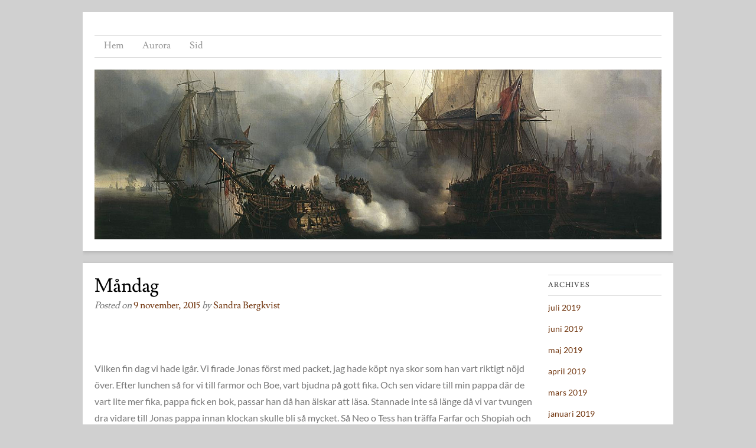

--- FILE ---
content_type: text/html; charset=UTF-8
request_url: https://mammalivet.se/2015/11/mandag-18/
body_size: 10762
content:
<!doctype html>
<html lang="sv-SE"
 xmlns:og="http://opengraphprotocol.org/schema/"
 xmlns:fb="http://www.facebook.com/2008/fbml">
<head>
	<meta charset="UTF-8">
	<meta name="viewport" content="width=device-width, initial-scale=1">
	<link rel="profile" href="https://gmpg.org/xfn/11">

	<title>Måndag</title>
<meta name='robots' content='max-image-preview:large' />
<link rel="alternate" type="application/rss+xml" title=" &raquo; Webbflöde" href="https://mammalivet.se/feed/" />
<link rel="alternate" type="application/rss+xml" title=" &raquo; Kommentarsflöde" href="https://mammalivet.se/comments/feed/" />
<link rel="alternate" type="application/rss+xml" title=" &raquo; Kommentarsflöde för Måndag" href="https://mammalivet.se/2015/11/mandag-18/feed/" />
<link rel="alternate" title="oEmbed (JSON)" type="application/json+oembed" href="https://mammalivet.se/wp-json/oembed/1.0/embed?url=https%3A%2F%2Fmammalivet.se%2F2015%2F11%2Fmandag-18%2F" />
<link rel="alternate" title="oEmbed (XML)" type="text/xml+oembed" href="https://mammalivet.se/wp-json/oembed/1.0/embed?url=https%3A%2F%2Fmammalivet.se%2F2015%2F11%2Fmandag-18%2F&#038;format=xml" />
<style id='wp-img-auto-sizes-contain-inline-css' type='text/css'>
img:is([sizes=auto i],[sizes^="auto," i]){contain-intrinsic-size:3000px 1500px}
/*# sourceURL=wp-img-auto-sizes-contain-inline-css */
</style>
<style id='wp-emoji-styles-inline-css' type='text/css'>

	img.wp-smiley, img.emoji {
		display: inline !important;
		border: none !important;
		box-shadow: none !important;
		height: 1em !important;
		width: 1em !important;
		margin: 0 0.07em !important;
		vertical-align: -0.1em !important;
		background: none !important;
		padding: 0 !important;
	}
/*# sourceURL=wp-emoji-styles-inline-css */
</style>
<style id='wp-block-library-inline-css' type='text/css'>
:root{--wp-block-synced-color:#7a00df;--wp-block-synced-color--rgb:122,0,223;--wp-bound-block-color:var(--wp-block-synced-color);--wp-editor-canvas-background:#ddd;--wp-admin-theme-color:#007cba;--wp-admin-theme-color--rgb:0,124,186;--wp-admin-theme-color-darker-10:#006ba1;--wp-admin-theme-color-darker-10--rgb:0,107,160.5;--wp-admin-theme-color-darker-20:#005a87;--wp-admin-theme-color-darker-20--rgb:0,90,135;--wp-admin-border-width-focus:2px}@media (min-resolution:192dpi){:root{--wp-admin-border-width-focus:1.5px}}.wp-element-button{cursor:pointer}:root .has-very-light-gray-background-color{background-color:#eee}:root .has-very-dark-gray-background-color{background-color:#313131}:root .has-very-light-gray-color{color:#eee}:root .has-very-dark-gray-color{color:#313131}:root .has-vivid-green-cyan-to-vivid-cyan-blue-gradient-background{background:linear-gradient(135deg,#00d084,#0693e3)}:root .has-purple-crush-gradient-background{background:linear-gradient(135deg,#34e2e4,#4721fb 50%,#ab1dfe)}:root .has-hazy-dawn-gradient-background{background:linear-gradient(135deg,#faaca8,#dad0ec)}:root .has-subdued-olive-gradient-background{background:linear-gradient(135deg,#fafae1,#67a671)}:root .has-atomic-cream-gradient-background{background:linear-gradient(135deg,#fdd79a,#004a59)}:root .has-nightshade-gradient-background{background:linear-gradient(135deg,#330968,#31cdcf)}:root .has-midnight-gradient-background{background:linear-gradient(135deg,#020381,#2874fc)}:root{--wp--preset--font-size--normal:16px;--wp--preset--font-size--huge:42px}.has-regular-font-size{font-size:1em}.has-larger-font-size{font-size:2.625em}.has-normal-font-size{font-size:var(--wp--preset--font-size--normal)}.has-huge-font-size{font-size:var(--wp--preset--font-size--huge)}.has-text-align-center{text-align:center}.has-text-align-left{text-align:left}.has-text-align-right{text-align:right}.has-fit-text{white-space:nowrap!important}#end-resizable-editor-section{display:none}.aligncenter{clear:both}.items-justified-left{justify-content:flex-start}.items-justified-center{justify-content:center}.items-justified-right{justify-content:flex-end}.items-justified-space-between{justify-content:space-between}.screen-reader-text{border:0;clip-path:inset(50%);height:1px;margin:-1px;overflow:hidden;padding:0;position:absolute;width:1px;word-wrap:normal!important}.screen-reader-text:focus{background-color:#ddd;clip-path:none;color:#444;display:block;font-size:1em;height:auto;left:5px;line-height:normal;padding:15px 23px 14px;text-decoration:none;top:5px;width:auto;z-index:100000}html :where(.has-border-color){border-style:solid}html :where([style*=border-top-color]){border-top-style:solid}html :where([style*=border-right-color]){border-right-style:solid}html :where([style*=border-bottom-color]){border-bottom-style:solid}html :where([style*=border-left-color]){border-left-style:solid}html :where([style*=border-width]){border-style:solid}html :where([style*=border-top-width]){border-top-style:solid}html :where([style*=border-right-width]){border-right-style:solid}html :where([style*=border-bottom-width]){border-bottom-style:solid}html :where([style*=border-left-width]){border-left-style:solid}html :where(img[class*=wp-image-]){height:auto;max-width:100%}:where(figure){margin:0 0 1em}html :where(.is-position-sticky){--wp-admin--admin-bar--position-offset:var(--wp-admin--admin-bar--height,0px)}@media screen and (max-width:600px){html :where(.is-position-sticky){--wp-admin--admin-bar--position-offset:0px}}

/*# sourceURL=wp-block-library-inline-css */
</style><style id='global-styles-inline-css' type='text/css'>
:root{--wp--preset--aspect-ratio--square: 1;--wp--preset--aspect-ratio--4-3: 4/3;--wp--preset--aspect-ratio--3-4: 3/4;--wp--preset--aspect-ratio--3-2: 3/2;--wp--preset--aspect-ratio--2-3: 2/3;--wp--preset--aspect-ratio--16-9: 16/9;--wp--preset--aspect-ratio--9-16: 9/16;--wp--preset--color--black: #000000;--wp--preset--color--cyan-bluish-gray: #abb8c3;--wp--preset--color--white: #ffffff;--wp--preset--color--pale-pink: #f78da7;--wp--preset--color--vivid-red: #cf2e2e;--wp--preset--color--luminous-vivid-orange: #ff6900;--wp--preset--color--luminous-vivid-amber: #fcb900;--wp--preset--color--light-green-cyan: #7bdcb5;--wp--preset--color--vivid-green-cyan: #00d084;--wp--preset--color--pale-cyan-blue: #8ed1fc;--wp--preset--color--vivid-cyan-blue: #0693e3;--wp--preset--color--vivid-purple: #9b51e0;--wp--preset--gradient--vivid-cyan-blue-to-vivid-purple: linear-gradient(135deg,rgb(6,147,227) 0%,rgb(155,81,224) 100%);--wp--preset--gradient--light-green-cyan-to-vivid-green-cyan: linear-gradient(135deg,rgb(122,220,180) 0%,rgb(0,208,130) 100%);--wp--preset--gradient--luminous-vivid-amber-to-luminous-vivid-orange: linear-gradient(135deg,rgb(252,185,0) 0%,rgb(255,105,0) 100%);--wp--preset--gradient--luminous-vivid-orange-to-vivid-red: linear-gradient(135deg,rgb(255,105,0) 0%,rgb(207,46,46) 100%);--wp--preset--gradient--very-light-gray-to-cyan-bluish-gray: linear-gradient(135deg,rgb(238,238,238) 0%,rgb(169,184,195) 100%);--wp--preset--gradient--cool-to-warm-spectrum: linear-gradient(135deg,rgb(74,234,220) 0%,rgb(151,120,209) 20%,rgb(207,42,186) 40%,rgb(238,44,130) 60%,rgb(251,105,98) 80%,rgb(254,248,76) 100%);--wp--preset--gradient--blush-light-purple: linear-gradient(135deg,rgb(255,206,236) 0%,rgb(152,150,240) 100%);--wp--preset--gradient--blush-bordeaux: linear-gradient(135deg,rgb(254,205,165) 0%,rgb(254,45,45) 50%,rgb(107,0,62) 100%);--wp--preset--gradient--luminous-dusk: linear-gradient(135deg,rgb(255,203,112) 0%,rgb(199,81,192) 50%,rgb(65,88,208) 100%);--wp--preset--gradient--pale-ocean: linear-gradient(135deg,rgb(255,245,203) 0%,rgb(182,227,212) 50%,rgb(51,167,181) 100%);--wp--preset--gradient--electric-grass: linear-gradient(135deg,rgb(202,248,128) 0%,rgb(113,206,126) 100%);--wp--preset--gradient--midnight: linear-gradient(135deg,rgb(2,3,129) 0%,rgb(40,116,252) 100%);--wp--preset--font-size--small: 13px;--wp--preset--font-size--medium: 20px;--wp--preset--font-size--large: 36px;--wp--preset--font-size--x-large: 42px;--wp--preset--spacing--20: 0.44rem;--wp--preset--spacing--30: 0.67rem;--wp--preset--spacing--40: 1rem;--wp--preset--spacing--50: 1.5rem;--wp--preset--spacing--60: 2.25rem;--wp--preset--spacing--70: 3.38rem;--wp--preset--spacing--80: 5.06rem;--wp--preset--shadow--natural: 6px 6px 9px rgba(0, 0, 0, 0.2);--wp--preset--shadow--deep: 12px 12px 50px rgba(0, 0, 0, 0.4);--wp--preset--shadow--sharp: 6px 6px 0px rgba(0, 0, 0, 0.2);--wp--preset--shadow--outlined: 6px 6px 0px -3px rgb(255, 255, 255), 6px 6px rgb(0, 0, 0);--wp--preset--shadow--crisp: 6px 6px 0px rgb(0, 0, 0);}:where(.is-layout-flex){gap: 0.5em;}:where(.is-layout-grid){gap: 0.5em;}body .is-layout-flex{display: flex;}.is-layout-flex{flex-wrap: wrap;align-items: center;}.is-layout-flex > :is(*, div){margin: 0;}body .is-layout-grid{display: grid;}.is-layout-grid > :is(*, div){margin: 0;}:where(.wp-block-columns.is-layout-flex){gap: 2em;}:where(.wp-block-columns.is-layout-grid){gap: 2em;}:where(.wp-block-post-template.is-layout-flex){gap: 1.25em;}:where(.wp-block-post-template.is-layout-grid){gap: 1.25em;}.has-black-color{color: var(--wp--preset--color--black) !important;}.has-cyan-bluish-gray-color{color: var(--wp--preset--color--cyan-bluish-gray) !important;}.has-white-color{color: var(--wp--preset--color--white) !important;}.has-pale-pink-color{color: var(--wp--preset--color--pale-pink) !important;}.has-vivid-red-color{color: var(--wp--preset--color--vivid-red) !important;}.has-luminous-vivid-orange-color{color: var(--wp--preset--color--luminous-vivid-orange) !important;}.has-luminous-vivid-amber-color{color: var(--wp--preset--color--luminous-vivid-amber) !important;}.has-light-green-cyan-color{color: var(--wp--preset--color--light-green-cyan) !important;}.has-vivid-green-cyan-color{color: var(--wp--preset--color--vivid-green-cyan) !important;}.has-pale-cyan-blue-color{color: var(--wp--preset--color--pale-cyan-blue) !important;}.has-vivid-cyan-blue-color{color: var(--wp--preset--color--vivid-cyan-blue) !important;}.has-vivid-purple-color{color: var(--wp--preset--color--vivid-purple) !important;}.has-black-background-color{background-color: var(--wp--preset--color--black) !important;}.has-cyan-bluish-gray-background-color{background-color: var(--wp--preset--color--cyan-bluish-gray) !important;}.has-white-background-color{background-color: var(--wp--preset--color--white) !important;}.has-pale-pink-background-color{background-color: var(--wp--preset--color--pale-pink) !important;}.has-vivid-red-background-color{background-color: var(--wp--preset--color--vivid-red) !important;}.has-luminous-vivid-orange-background-color{background-color: var(--wp--preset--color--luminous-vivid-orange) !important;}.has-luminous-vivid-amber-background-color{background-color: var(--wp--preset--color--luminous-vivid-amber) !important;}.has-light-green-cyan-background-color{background-color: var(--wp--preset--color--light-green-cyan) !important;}.has-vivid-green-cyan-background-color{background-color: var(--wp--preset--color--vivid-green-cyan) !important;}.has-pale-cyan-blue-background-color{background-color: var(--wp--preset--color--pale-cyan-blue) !important;}.has-vivid-cyan-blue-background-color{background-color: var(--wp--preset--color--vivid-cyan-blue) !important;}.has-vivid-purple-background-color{background-color: var(--wp--preset--color--vivid-purple) !important;}.has-black-border-color{border-color: var(--wp--preset--color--black) !important;}.has-cyan-bluish-gray-border-color{border-color: var(--wp--preset--color--cyan-bluish-gray) !important;}.has-white-border-color{border-color: var(--wp--preset--color--white) !important;}.has-pale-pink-border-color{border-color: var(--wp--preset--color--pale-pink) !important;}.has-vivid-red-border-color{border-color: var(--wp--preset--color--vivid-red) !important;}.has-luminous-vivid-orange-border-color{border-color: var(--wp--preset--color--luminous-vivid-orange) !important;}.has-luminous-vivid-amber-border-color{border-color: var(--wp--preset--color--luminous-vivid-amber) !important;}.has-light-green-cyan-border-color{border-color: var(--wp--preset--color--light-green-cyan) !important;}.has-vivid-green-cyan-border-color{border-color: var(--wp--preset--color--vivid-green-cyan) !important;}.has-pale-cyan-blue-border-color{border-color: var(--wp--preset--color--pale-cyan-blue) !important;}.has-vivid-cyan-blue-border-color{border-color: var(--wp--preset--color--vivid-cyan-blue) !important;}.has-vivid-purple-border-color{border-color: var(--wp--preset--color--vivid-purple) !important;}.has-vivid-cyan-blue-to-vivid-purple-gradient-background{background: var(--wp--preset--gradient--vivid-cyan-blue-to-vivid-purple) !important;}.has-light-green-cyan-to-vivid-green-cyan-gradient-background{background: var(--wp--preset--gradient--light-green-cyan-to-vivid-green-cyan) !important;}.has-luminous-vivid-amber-to-luminous-vivid-orange-gradient-background{background: var(--wp--preset--gradient--luminous-vivid-amber-to-luminous-vivid-orange) !important;}.has-luminous-vivid-orange-to-vivid-red-gradient-background{background: var(--wp--preset--gradient--luminous-vivid-orange-to-vivid-red) !important;}.has-very-light-gray-to-cyan-bluish-gray-gradient-background{background: var(--wp--preset--gradient--very-light-gray-to-cyan-bluish-gray) !important;}.has-cool-to-warm-spectrum-gradient-background{background: var(--wp--preset--gradient--cool-to-warm-spectrum) !important;}.has-blush-light-purple-gradient-background{background: var(--wp--preset--gradient--blush-light-purple) !important;}.has-blush-bordeaux-gradient-background{background: var(--wp--preset--gradient--blush-bordeaux) !important;}.has-luminous-dusk-gradient-background{background: var(--wp--preset--gradient--luminous-dusk) !important;}.has-pale-ocean-gradient-background{background: var(--wp--preset--gradient--pale-ocean) !important;}.has-electric-grass-gradient-background{background: var(--wp--preset--gradient--electric-grass) !important;}.has-midnight-gradient-background{background: var(--wp--preset--gradient--midnight) !important;}.has-small-font-size{font-size: var(--wp--preset--font-size--small) !important;}.has-medium-font-size{font-size: var(--wp--preset--font-size--medium) !important;}.has-large-font-size{font-size: var(--wp--preset--font-size--large) !important;}.has-x-large-font-size{font-size: var(--wp--preset--font-size--x-large) !important;}
/*# sourceURL=global-styles-inline-css */
</style>

<style id='classic-theme-styles-inline-css' type='text/css'>
/*! This file is auto-generated */
.wp-block-button__link{color:#fff;background-color:#32373c;border-radius:9999px;box-shadow:none;text-decoration:none;padding:calc(.667em + 2px) calc(1.333em + 2px);font-size:1.125em}.wp-block-file__button{background:#32373c;color:#fff;text-decoration:none}
/*# sourceURL=/wp-includes/css/classic-themes.min.css */
</style>
<link rel='stylesheet' id='font-awesome-css' href='https://mammalivet.se/wp-content/plugins/salient-core/css/font-awesome.min.css?ver=1.8.2' type='text/css' media='all' />
<link rel='stylesheet' id='salient-wpbakery-addons-css' href='https://mammalivet.se/wp-content/plugins/salient-core/css/salient-wpbakery-addons-basic.css?ver=1.8.2' type='text/css' media='all' />
<link rel='stylesheet' id='nectar-slider-fonts-css' href='https://mammalivet.se/wp-content/plugins/salient-nectar-slider/css/nectar-slider-fonts.css?ver=1.7' type='text/css' media='all' />
<link rel='stylesheet' id='nectar-portfolio-grid-css' href='https://mammalivet.se/wp-content/plugins/salient-portfolio/css/portfolio-grid.css?ver=1.7' type='text/css' media='all' />
<link rel='stylesheet' id='salient-social-css' href='https://mammalivet.se/wp-content/plugins/salient-social/css/style.css?ver=1.2' type='text/css' media='all' />
<style id='salient-social-inline-css' type='text/css'>

  .sharing-default-minimal .nectar-love.loved,
  body .nectar-social[data-color-override="override"].fixed > a:before, 
  body .nectar-social[data-color-override="override"].fixed .nectar-social-inner a,
  .sharing-default-minimal .nectar-social[data-color-override="override"] .nectar-social-inner a:hover {
    background-color: #000000;
  }
  .nectar-social.hover .nectar-love.loved,
  .nectar-social.hover > .nectar-love-button a:hover,
  .nectar-social[data-color-override="override"].hover > div a:hover,
  #single-below-header .nectar-social[data-color-override="override"].hover > div a:hover,
  .nectar-social[data-color-override="override"].hover .share-btn:hover,
  .sharing-default-minimal .nectar-social[data-color-override="override"] .nectar-social-inner a {
    border-color: #000000;
  }
  #single-below-header .nectar-social.hover .nectar-love.loved i,
  #single-below-header .nectar-social.hover[data-color-override="override"] a:hover,
  #single-below-header .nectar-social.hover[data-color-override="override"] a:hover i,
  #single-below-header .nectar-social.hover .nectar-love-button a:hover i,
  .nectar-love:hover i,
  .hover .nectar-love:hover .total_loves,
  .nectar-love.loved i,
  .nectar-social.hover .nectar-love.loved .total_loves,
  .nectar-social.hover .share-btn:hover, 
  .nectar-social[data-color-override="override"].hover .nectar-social-inner a:hover,
  .nectar-social[data-color-override="override"].hover > div:hover span,
  .sharing-default-minimal .nectar-social[data-color-override="override"] .nectar-social-inner a:not(:hover) i,
  .sharing-default-minimal .nectar-social[data-color-override="override"] .nectar-social-inner a:not(:hover) {
    color: #000000;
  }
/*# sourceURL=salient-social-inline-css */
</style>
<link rel='stylesheet' id='salient-social-icons-css' href='https://mammalivet.se/wp-content/plugins/salient-social/css/icons.css?ver=1.2' type='text/css' media='all' />
<link rel='stylesheet' id='salient-widgets-css' href='https://mammalivet.se/wp-content/plugins/salient-widgets/css/widget-nectar-posts.css?ver=1.2' type='text/css' media='all' />
<link rel='stylesheet' id='style-css' href='https://mammalivet.se/wp-content/themes/skirmish/style.css?ver=6.9' type='text/css' media='all' />
<link rel='stylesheet' id='google-fonts-css' href='https://mammalivet.se/wp-content/themes/skirmish/assets/fonts/google/stylesheet.css' type='text/css' media='all' />
<link rel='stylesheet' id='salient-wp-menu-dynamic-css' href='https://mammalivet.se/wp-content/uploads/salient/menu-dynamic.css?ver=83500' type='text/css' media='all' />
<link rel='stylesheet' id='like-dislike-css' href='https://mammalivet.se/wp-content/plugins/like-dislike-counter-for-posts-pages-and-comments/css/ldc-lite.css?ver=1.0.0' type='text/css' media='all' />
<script type="text/javascript" src="https://mammalivet.se/wp-includes/js/jquery/jquery.min.js?ver=3.7.1" id="jquery-core-js"></script>
<script type="text/javascript" src="https://mammalivet.se/wp-includes/js/jquery/jquery-migrate.min.js?ver=3.4.1" id="jquery-migrate-js"></script>
<script type="text/javascript" src="https://mammalivet.se/wp-content/plugins/salient-core/js/third-party/jquery.easing.js?ver=1.8.2" id="jquery-easing-js"></script>
<script type="text/javascript" src="https://mammalivet.se/wp-content/plugins/salient-core/js/third-party/imagesLoaded.min.js?ver=1.8.2" id="imagesLoaded-js"></script>
<script type="text/javascript" src="https://mammalivet.se/wp-content/plugins/salient-core/js/init.js?ver=1.8.2" id="salient-wpbakery-addons-js"></script>
<link rel="https://api.w.org/" href="https://mammalivet.se/wp-json/" /><link rel="alternate" title="JSON" type="application/json" href="https://mammalivet.se/wp-json/wp/v2/posts/7506" /><link rel="EditURI" type="application/rsd+xml" title="RSD" href="https://mammalivet.se/xmlrpc.php?rsd" />
<meta name="generator" content="WordPress 6.9" />
<link rel="canonical" href="https://mammalivet.se/2015/11/mandag-18/" />
<link rel='shortlink' href='https://mammalivet.se/?p=7506' />
<meta property="og:site_name" content="" />
<meta property="og:title" content="Måndag" />
<meta property="og:url" content="https://mammalivet.se/2015/11/mandag-18/" />
<meta property="og:description" content="Vilken fin dag vi hade igår. Vi firade Jonas först med packet, jag hade köpt nya skor som han vart riktigt nöjd över. Efter lunchen så for vi till farmor och Boe, vart bjudna på gott fika. Och sen vidare till min pappa där de vart lite mer fika, pappa fick en bok, passar han [&amp;hellip;]" />
<meta property="og:type" content="article" />
<meta name="generator" content="Powered by WPBakery Page Builder - drag and drop page builder for WordPress."/>
<style type="text/css" id="custom-background-css">
body.custom-background { background-color: #d0d0d0; background-image: url("https://sandra.b99.org/wp-content/themes/skirmish/img/pattern.jpg"); background-position: left top; background-size: auto; background-repeat: repeat; background-attachment: fixed; }
</style>
	
<!-- Jetpack Open Graph Tags -->
<meta property="og:type" content="article" />
<meta property="og:title" content="Måndag" />
<meta property="og:url" content="https://mammalivet.se/2015/11/mandag-18/" />
<meta property="og:description" content="Vilken fin dag vi hade igår. Vi firade Jonas först med packet, jag hade köpt nya skor som han vart riktigt nöjd över. Efter lunchen så for vi till farmor och Boe, vart bjudna på gott fika. Och sen …" />
<meta property="article:published_time" content="2015-11-09T07:32:12+00:00" />
<meta property="article:modified_time" content="2015-11-09T07:32:12+00:00" />
<meta property="og:image" content="http://mammalivet.se/wp-content/uploads/2015/11/IMG_6885-300x225.jpg" />
<meta property="og:image:width" content="300" />
<meta property="og:image:height" content="225" />
<meta property="og:image:alt" content="IMG_6885" />
<meta property="og:locale" content="sv_SE" />
<meta name="twitter:text:title" content="Måndag" />
<meta name="twitter:image" content="http://mammalivet.se/wp-content/uploads/2015/11/IMG_6885-300x225.jpg?w=640" />
<meta name="twitter:image:alt" content="IMG_6885" />
<meta name="twitter:card" content="summary_large_image" />

<!-- End Jetpack Open Graph Tags -->
<noscript><style> .wpb_animate_when_almost_visible { opacity: 1; }</style></noscript></head>

<body class="wp-singular post-template-default single single-post postid-7506 single-format-standard custom-background wp-embed-responsive wp-theme-skirmish wpb-js-composer js-comp-ver-6.6.0 vc_responsive">
	
	<div id="page" class="hfeed site">
		<header id="masthead" role="banner">
			<div class="site-header">
				<div class="site-branding">
					<h1 class="site-title"><a href="https://mammalivet.se/" rel="home"></a></h1>

											<div class="header-spacer"></div>
									</div><!-- .site-branding -->

				<nav id="site-navigation" class="main-navigation site-navigation" role="navigation">
					<div class="nav-wrap">
						<button class="menu-toggle" aria-controls="primary-menu" aria-expanded="false">Menu</button>
						<div id="primary-menu" class="menu"><ul>
<li ><a href="https://mammalivet.se/">Hem</a></li><li class="page_item page-item-1694"><a href="https://mammalivet.se/aurora/">Aurora</a></li>
<li class="page_item page-item-1666"><a href="https://mammalivet.se/sid/">Sid</a></li>
</ul></div>
					</div><!-- .wrap -->
				</nav><!-- #site-navigation -->

									<div class="header-image">
						<img src="https://mammalivet.se/wp-content/themes/skirmish/assets/img/header.jpg" width="1000" height="300" alt="">
					</div><!-- .header-image -->
							</div><!-- .site-header -->
		</header><!-- #masthead .site-header -->

		<div id="main">
		<div id="primary" class="site-content">
			<div id="content" role="main">

			

				
<article id="post-7506" class="post-7506 post type-post status-publish format-standard hentry category-allmant category-linn category-linn-0-4-man">
	<header class="entry-header">
		<h1 class="entry-title">Måndag</h1>

		<div class="entry-meta">
			Posted on <a href="https://mammalivet.se/2015/11/mandag-18/" title="7:32 f m" rel="bookmark"><time class="entry-date" datetime="2015-11-09T07:32:12+00:00" pubdate>9 november, 2015</time></a><span class="byline"> by <span class="author vcard"><a class="url fn n" href="https://mammalivet.se/author/admin/" title="View all posts by Sandra Bergkvist" rel="author">Sandra Bergkvist</a></span></span>		</div><!-- .entry-meta -->
	</header><!-- .entry-header -->

	<div class="entry-content">
				
		
<!-- Facebook Like Button v1.9.6 BEGIN [http://blog.bottomlessinc.com] -->
<iframe src="https://www.facebook.com/plugins/like.php?href=https%3A%2F%2Fmammalivet.se%2F2015%2F11%2Fmandag-18%2F&amp;layout=standard&amp;show_faces=false&amp;width=450&amp;action=like&amp;colorscheme=light" scrolling="no" frameborder="0" allowTransparency="true" style="border:none; overflow:hidden; width:450px; height: 30px; align: left; margin: 2px 0px 2px 0px"></iframe>
<!-- Facebook Like Button END -->
<p>Vilken fin dag vi hade igår. Vi firade Jonas först med packet, jag hade köpt nya skor som han vart riktigt nöjd över. Efter lunchen så for vi till farmor och Boe, vart bjudna på gott fika. Och sen vidare till min pappa där de vart lite mer fika, pappa fick en bok, passar han då han älskar att läsa. Stannade inte så länge då vi var tvungen dra vidare till Jonas pappa innan klockan skulle bli så mycket. Så Neo o Tess han träffa Farfar och Shopiah och att Neo och Emma han leka med varann. Jag och Jonas avslutade kvällen med god mat och Solsidan och sen Bron.</p>
<p>Var ännu en hel natt sömn för mig. Fast hon var en liten nattsuddare, hon somnade inte förens efter tolv så fick väcka henne kvart i åtta så hon skulle hinna äta innan vi skulle fara till förskolan.</p>
<p>Så nu sitter jag i soffan och ser Nyhetsmorgon och Linn ligger bredvid i soffan och sover. Idag är en dag på hemma plan, gud så skönt inga ärenden som jag ska fixa. Så det blir att tvätta och renbädda sängen och sen mysa massor med min lilla tjej. Men först frukost. kaffe och mitt nya beroende Kanelknäcke.</p>
<p><a href="https://mammalivet.se/wp-content/uploads/2015/11/IMG_6885.jpg"><img fetchpriority="high" decoding="async" class="aligncenter size-medium wp-image-7507" src="https://mammalivet.se/wp-content/uploads/2015/11/IMG_6885-300x225.jpg" alt="IMG_6885" width="300" height="225" srcset="https://mammalivet.se/wp-content/uploads/2015/11/IMG_6885-300x225.jpg 300w, https://mammalivet.se/wp-content/uploads/2015/11/IMG_6885-1024x768.jpg 1024w" sizes="(max-width: 300px) 100vw, 300px" /></a></p>
<p>&nbsp;</p>
<div class="clearfix"><span class='ldc-ul_cont' onclick="alter_ul_post_values(this,'7506','like')" >Gilla<img decoding="async" src="https://mammalivet.se/wp-content/plugins/like-dislike-counter-for-posts-pages-and-comments/images/up.png" />(<span>1</span>)</span><span class='ldc-ul_cont' onclick="alter_ul_post_values(this,'7506','dislike')" >Ogilla<img decoding="async" src="https://mammalivet.se/wp-content/plugins/like-dislike-counter-for-posts-pages-and-comments/images/down.png" />(<span>0</span>)</span></div>
<!-- Facebook Like Button v1.9.6 BEGIN [http://blog.bottomlessinc.com] -->
<iframe src="https://www.facebook.com/plugins/like.php?href=https%3A%2F%2Fmammalivet.se%2F2015%2F11%2Fmandag-18%2F&amp;layout=standard&amp;show_faces=false&amp;width=450&amp;action=like&amp;colorscheme=light" scrolling="no" frameborder="0" allowTransparency="true" style="border:none; overflow:hidden; width:450px; height: 30px; align: left; margin: 2px 0px 2px 0px"></iframe>
<!-- Facebook Like Button END -->
<div class="sharing-default-minimal post-bottom"><div class="nectar-social default" data-position="" data-rm-love="0" data-color-override="override"><div class="nectar-social-inner"><a href="#" class="nectar-love" id="nectar-love-7506" title="Love this"> <i class="icon-salient-heart-2"></i><span class="love-text">Love</span><span class="total_loves"><span class="nectar-love-count">0</span></span></a><a class='facebook-share nectar-sharing' href='#' title='Share this'> <i class='fa fa-facebook'></i> <span class='social-text'>Share</span> </a><a class='twitter-share nectar-sharing' href='#' title='Tweet this'> <i class='fa fa-twitter'></i> <span class='social-text'>Tweet</span> </a><a class='linkedin-share nectar-sharing' href='#' title='Share this'> <i class='fa fa-linkedin'></i> <span class='social-text'>Share</span> </a><a class='pinterest-share nectar-sharing' href='#' title='Pin this'> <i class='fa fa-pinterest'></i> <span class='social-text'>Pin</span> </a></div></div></div>			</div><!-- .entry-content -->

	<footer class="entry-meta">
		<span class="cat-links">Posted in <a href="https://mammalivet.se/category/allmant/" rel="category tag">Allmänt</a>, <a href="https://mammalivet.se/category/linn/" rel="category tag">Linn</a>, <a href="https://mammalivet.se/category/linn-0-4-man/" rel="category tag">Linn 0-4 mån</a></span>	</footer><!-- .entry-meta -->
</article><!-- #post-7506 -->

				
	<nav class="navigation post-navigation" aria-label="Inlägg">
		<h2 class="screen-reader-text">Inläggsnavigering</h2>
		<div class="nav-links"><div class="nav-previous"><a href="https://mammalivet.se/2015/11/farsdag-2/" rel="prev">Farsdag</a></div><div class="nav-next"><a href="https://mammalivet.se/2015/11/inte-fatt-sa-mycket-gjort/" rel="next">inte fått så mycket gjort</a></div></div>
	</nav>
				
<div id="comments" class="comments-area">

		<div id="respond" class="comment-respond">
		<h3 id="reply-title" class="comment-reply-title">Lämna ett svar <small><a rel="nofollow" id="cancel-comment-reply-link" href="/2015/11/mandag-18/#respond" style="display:none;">Avbryt svar</a></small></h3><form action="https://mammalivet.se/wp-comments-post.php" method="post" id="commentform" class="comment-form"><p class="comment-notes"><span id="email-notes">Din e-postadress kommer inte publiceras.</span> <span class="required-field-message">Obligatoriska fält är märkta <span class="required">*</span></span></p><p class="comment-form-comment"><label for="comment">Kommentar <span class="required">*</span></label> <textarea id="comment" name="comment" cols="45" rows="8" maxlength="65525" required></textarea></p><p class="comment-form-author"><label for="author">Namn <span class="required">*</span></label> <input id="author" name="author" type="text" value="" size="30" maxlength="245" autocomplete="name" required /></p>
<p class="comment-form-email"><label for="email">E-postadress <span class="required">*</span></label> <input id="email" name="email" type="email" value="" size="30" maxlength="100" aria-describedby="email-notes" autocomplete="email" required /></p>
<p class="comment-form-url"><label for="url">Webbplats</label> <input id="url" name="url" type="url" value="" size="30" maxlength="200" autocomplete="url" /></p>
<p class="comment-form-cookies-consent"><input id="wp-comment-cookies-consent" name="wp-comment-cookies-consent" type="checkbox" value="yes" /> <label for="wp-comment-cookies-consent">Spara mitt namn, min e-postadress och webbplats i denna webbläsare till nästa gång jag skriver en kommentar.</label></p>
<p class="form-submit"><input name="submit" type="submit" id="submit" class="submit" value="Publicera kommentar" /> <input type='hidden' name='comment_post_ID' value='7506' id='comment_post_ID' />
<input type='hidden' name='comment_parent' id='comment_parent' value='0' />
</p><p style="display: none;"><input type="hidden" id="akismet_comment_nonce" name="akismet_comment_nonce" value="586fdabba9" /></p><p style="display: none !important;" class="akismet-fields-container" data-prefix="ak_"><label>&#916;<textarea name="ak_hp_textarea" cols="45" rows="8" maxlength="100"></textarea></label><input type="hidden" id="ak_js_1" name="ak_js" value="146"/><script>document.getElementById( "ak_js_1" ).setAttribute( "value", ( new Date() ).getTime() );</script></p></form>	</div><!-- #respond -->
	
</div><!-- #comments -->

			
			</div><!-- #content -->
		</div><!-- #primary .site-content -->


		<div id="secondary" class="widget-area" role="complementary">
						
			
				<aside id="archives" class="widget">
					<h1 class="widget-title">Archives</h1>
					<ul>
							<li><a href='https://mammalivet.se/2019/07/'>juli 2019</a></li>
	<li><a href='https://mammalivet.se/2019/06/'>juni 2019</a></li>
	<li><a href='https://mammalivet.se/2019/05/'>maj 2019</a></li>
	<li><a href='https://mammalivet.se/2019/04/'>april 2019</a></li>
	<li><a href='https://mammalivet.se/2019/03/'>mars 2019</a></li>
	<li><a href='https://mammalivet.se/2019/01/'>januari 2019</a></li>
	<li><a href='https://mammalivet.se/2018/12/'>december 2018</a></li>
	<li><a href='https://mammalivet.se/2018/10/'>oktober 2018</a></li>
	<li><a href='https://mammalivet.se/2018/08/'>augusti 2018</a></li>
	<li><a href='https://mammalivet.se/2018/07/'>juli 2018</a></li>
	<li><a href='https://mammalivet.se/2018/06/'>juni 2018</a></li>
	<li><a href='https://mammalivet.se/2018/05/'>maj 2018</a></li>
	<li><a href='https://mammalivet.se/2018/04/'>april 2018</a></li>
	<li><a href='https://mammalivet.se/2018/03/'>mars 2018</a></li>
	<li><a href='https://mammalivet.se/2018/01/'>januari 2018</a></li>
	<li><a href='https://mammalivet.se/2017/11/'>november 2017</a></li>
	<li><a href='https://mammalivet.se/2017/09/'>september 2017</a></li>
	<li><a href='https://mammalivet.se/2017/08/'>augusti 2017</a></li>
	<li><a href='https://mammalivet.se/2017/07/'>juli 2017</a></li>
	<li><a href='https://mammalivet.se/2017/06/'>juni 2017</a></li>
	<li><a href='https://mammalivet.se/2017/05/'>maj 2017</a></li>
	<li><a href='https://mammalivet.se/2017/04/'>april 2017</a></li>
	<li><a href='https://mammalivet.se/2017/02/'>februari 2017</a></li>
	<li><a href='https://mammalivet.se/2017/01/'>januari 2017</a></li>
	<li><a href='https://mammalivet.se/2016/12/'>december 2016</a></li>
	<li><a href='https://mammalivet.se/2016/11/'>november 2016</a></li>
	<li><a href='https://mammalivet.se/2016/10/'>oktober 2016</a></li>
	<li><a href='https://mammalivet.se/2016/09/'>september 2016</a></li>
	<li><a href='https://mammalivet.se/2016/08/'>augusti 2016</a></li>
	<li><a href='https://mammalivet.se/2016/07/'>juli 2016</a></li>
	<li><a href='https://mammalivet.se/2016/06/'>juni 2016</a></li>
	<li><a href='https://mammalivet.se/2016/05/'>maj 2016</a></li>
	<li><a href='https://mammalivet.se/2016/04/'>april 2016</a></li>
	<li><a href='https://mammalivet.se/2016/03/'>mars 2016</a></li>
	<li><a href='https://mammalivet.se/2016/02/'>februari 2016</a></li>
	<li><a href='https://mammalivet.se/2016/01/'>januari 2016</a></li>
	<li><a href='https://mammalivet.se/2015/12/'>december 2015</a></li>
	<li><a href='https://mammalivet.se/2015/11/'>november 2015</a></li>
	<li><a href='https://mammalivet.se/2015/10/'>oktober 2015</a></li>
	<li><a href='https://mammalivet.se/2015/09/'>september 2015</a></li>
	<li><a href='https://mammalivet.se/2015/08/'>augusti 2015</a></li>
	<li><a href='https://mammalivet.se/2015/07/'>juli 2015</a></li>
	<li><a href='https://mammalivet.se/2015/06/'>juni 2015</a></li>
	<li><a href='https://mammalivet.se/2015/05/'>maj 2015</a></li>
	<li><a href='https://mammalivet.se/2015/04/'>april 2015</a></li>
	<li><a href='https://mammalivet.se/2015/03/'>mars 2015</a></li>
	<li><a href='https://mammalivet.se/2015/02/'>februari 2015</a></li>
	<li><a href='https://mammalivet.se/2015/01/'>januari 2015</a></li>
	<li><a href='https://mammalivet.se/2014/12/'>december 2014</a></li>
	<li><a href='https://mammalivet.se/2014/11/'>november 2014</a></li>
	<li><a href='https://mammalivet.se/2014/10/'>oktober 2014</a></li>
	<li><a href='https://mammalivet.se/2014/09/'>september 2014</a></li>
	<li><a href='https://mammalivet.se/2014/08/'>augusti 2014</a></li>
	<li><a href='https://mammalivet.se/2014/07/'>juli 2014</a></li>
	<li><a href='https://mammalivet.se/2014/06/'>juni 2014</a></li>
	<li><a href='https://mammalivet.se/2014/05/'>maj 2014</a></li>
	<li><a href='https://mammalivet.se/2014/04/'>april 2014</a></li>
	<li><a href='https://mammalivet.se/2014/03/'>mars 2014</a></li>
	<li><a href='https://mammalivet.se/2014/02/'>februari 2014</a></li>
	<li><a href='https://mammalivet.se/2014/01/'>januari 2014</a></li>
	<li><a href='https://mammalivet.se/2013/12/'>december 2013</a></li>
	<li><a href='https://mammalivet.se/2013/11/'>november 2013</a></li>
	<li><a href='https://mammalivet.se/2013/10/'>oktober 2013</a></li>
	<li><a href='https://mammalivet.se/2013/09/'>september 2013</a></li>
	<li><a href='https://mammalivet.se/2013/08/'>augusti 2013</a></li>
	<li><a href='https://mammalivet.se/2013/07/'>juli 2013</a></li>
	<li><a href='https://mammalivet.se/2013/06/'>juni 2013</a></li>
	<li><a href='https://mammalivet.se/2013/05/'>maj 2013</a></li>
	<li><a href='https://mammalivet.se/2013/04/'>april 2013</a></li>
	<li><a href='https://mammalivet.se/2013/03/'>mars 2013</a></li>
	<li><a href='https://mammalivet.se/2013/02/'>februari 2013</a></li>
	<li><a href='https://mammalivet.se/2013/01/'>januari 2013</a></li>
	<li><a href='https://mammalivet.se/2012/12/'>december 2012</a></li>
	<li><a href='https://mammalivet.se/2012/11/'>november 2012</a></li>
	<li><a href='https://mammalivet.se/2012/10/'>oktober 2012</a></li>
	<li><a href='https://mammalivet.se/2012/09/'>september 2012</a></li>
	<li><a href='https://mammalivet.se/2012/08/'>augusti 2012</a></li>
	<li><a href='https://mammalivet.se/2012/07/'>juli 2012</a></li>
	<li><a href='https://mammalivet.se/2012/06/'>juni 2012</a></li>
	<li><a href='https://mammalivet.se/2012/05/'>maj 2012</a></li>
	<li><a href='https://mammalivet.se/2012/04/'>april 2012</a></li>
	<li><a href='https://mammalivet.se/2012/03/'>mars 2012</a></li>
	<li><a href='https://mammalivet.se/2012/02/'>februari 2012</a></li>
	<li><a href='https://mammalivet.se/2012/01/'>januari 2012</a></li>
	<li><a href='https://mammalivet.se/2011/12/'>december 2011</a></li>
	<li><a href='https://mammalivet.se/2011/11/'>november 2011</a></li>
	<li><a href='https://mammalivet.se/2011/10/'>oktober 2011</a></li>
	<li><a href='https://mammalivet.se/2011/09/'>september 2011</a></li>
	<li><a href='https://mammalivet.se/2011/08/'>augusti 2011</a></li>
	<li><a href='https://mammalivet.se/2011/07/'>juli 2011</a></li>
	<li><a href='https://mammalivet.se/2011/06/'>juni 2011</a></li>
	<li><a href='https://mammalivet.se/2011/05/'>maj 2011</a></li>
	<li><a href='https://mammalivet.se/2011/04/'>april 2011</a></li>
	<li><a href='https://mammalivet.se/2011/03/'>mars 2011</a></li>
	<li><a href='https://mammalivet.se/2011/02/'>februari 2011</a></li>
	<li><a href='https://mammalivet.se/2011/01/'>januari 2011</a></li>
	<li><a href='https://mammalivet.se/2010/12/'>december 2010</a></li>
	<li><a href='https://mammalivet.se/2010/10/'>oktober 2010</a></li>
	<li><a href='https://mammalivet.se/2010/09/'>september 2010</a></li>
	<li><a href='https://mammalivet.se/2010/08/'>augusti 2010</a></li>
	<li><a href='https://mammalivet.se/2010/07/'>juli 2010</a></li>
	<li><a href='https://mammalivet.se/2010/06/'>juni 2010</a></li>
					</ul>
				</aside>

				<aside id="meta" class="widget">
					<h1 class="widget-title">Meta</h1>
					<ul>
												<li><a href="https://mammalivet.se/wp-login.php">Logga in</a></li>
											</ul>
				</aside>

					</div><!-- #secondary .widget-area -->

	</div><!-- #main -->


	<footer id="colophon" class="site-footer" role="contentinfo">
		<div class="site-info">
							&copy; 2025 <a href="https://mammalivet.se/" title=""></a>

				<span class="sep">&middot;</span>

				Built with <a href="https://refueled.net">Skirmish</a>					</div><!-- .site-info -->
	</footer><!-- .site-footer .site-footer -->

</div><!-- #page .hfeed .site -->

<script type="speculationrules">
{"prefetch":[{"source":"document","where":{"and":[{"href_matches":"/*"},{"not":{"href_matches":["/wp-*.php","/wp-admin/*","/wp-content/uploads/*","/wp-content/*","/wp-content/plugins/*","/wp-content/themes/skirmish/*","/*\\?(.+)"]}},{"not":{"selector_matches":"a[rel~=\"nofollow\"]"}},{"not":{"selector_matches":".no-prefetch, .no-prefetch a"}}]},"eagerness":"conservative"}]}
</script>
    <script type="text/javascript">
	var isProcessing = false; 
    function alter_ul_post_values(obj,post_id,ul_type){
	
		if (isProcessing)    
		return;  
		isProcessing = true;   
		
		jQuery(obj).find("span").html("..");
    	jQuery.ajax({
   		type: "POST",
   		url: "https://mammalivet.se/wp-content/plugins/like-dislike-counter-for-posts-pages-and-comments/ajax_counter.php",
   		data: "post_id="+post_id+"&up_type="+ul_type,
   		success: function(msg){
     		jQuery(obj).find("span").html(msg);
			isProcessing = false; 
   			}
 		});
	}
	</script>
    <script type="text/javascript" src="https://mammalivet.se/wp-content/plugins/salient-core/js/third-party/touchswipe.min.js?ver=1.0" id="touchswipe-js"></script>
<script type="text/javascript" src="https://mammalivet.se/wp-content/plugins/salient-core/js/third-party/jquery.twentytwenty.js?ver=1.8.2" id="twentytwenty-js"></script>
<script type="text/javascript" src="https://mammalivet.se/wp-content/plugins/salient-core/js/nectar-testimonial-slider.js?ver=1.8.2" id="nectar-testimonial-sliders-js"></script>
<script type="text/javascript" id="salient-social-js-extra">
/* <![CDATA[ */
var nectarLove = {"ajaxurl":"https://mammalivet.se/wp-admin/admin-ajax.php","postID":"7506","rooturl":"https://mammalivet.se","loveNonce":"dcc23bc13a"};
//# sourceURL=salient-social-js-extra
/* ]]> */
</script>
<script type="text/javascript" src="https://mammalivet.se/wp-content/plugins/salient-social/js/salient-social.js?ver=1.2" id="salient-social-js"></script>
<script type="text/javascript" src="https://mammalivet.se/wp-content/themes/skirmish/assets/js/small-menu.js?ver=20120206" id="small-menu-js"></script>
<script type="text/javascript" src="https://mammalivet.se/wp-includes/js/comment-reply.min.js?ver=6.9" id="comment-reply-js" async="async" data-wp-strategy="async" fetchpriority="low"></script>
<script defer type="text/javascript" src="https://mammalivet.se/wp-content/plugins/akismet/_inc/akismet-frontend.js?ver=1765039737" id="akismet-frontend-js"></script>
<script id="wp-emoji-settings" type="application/json">
{"baseUrl":"https://s.w.org/images/core/emoji/17.0.2/72x72/","ext":".png","svgUrl":"https://s.w.org/images/core/emoji/17.0.2/svg/","svgExt":".svg","source":{"concatemoji":"https://mammalivet.se/wp-includes/js/wp-emoji-release.min.js?ver=6.9"}}
</script>
<script type="module">
/* <![CDATA[ */
/*! This file is auto-generated */
const a=JSON.parse(document.getElementById("wp-emoji-settings").textContent),o=(window._wpemojiSettings=a,"wpEmojiSettingsSupports"),s=["flag","emoji"];function i(e){try{var t={supportTests:e,timestamp:(new Date).valueOf()};sessionStorage.setItem(o,JSON.stringify(t))}catch(e){}}function c(e,t,n){e.clearRect(0,0,e.canvas.width,e.canvas.height),e.fillText(t,0,0);t=new Uint32Array(e.getImageData(0,0,e.canvas.width,e.canvas.height).data);e.clearRect(0,0,e.canvas.width,e.canvas.height),e.fillText(n,0,0);const a=new Uint32Array(e.getImageData(0,0,e.canvas.width,e.canvas.height).data);return t.every((e,t)=>e===a[t])}function p(e,t){e.clearRect(0,0,e.canvas.width,e.canvas.height),e.fillText(t,0,0);var n=e.getImageData(16,16,1,1);for(let e=0;e<n.data.length;e++)if(0!==n.data[e])return!1;return!0}function u(e,t,n,a){switch(t){case"flag":return n(e,"\ud83c\udff3\ufe0f\u200d\u26a7\ufe0f","\ud83c\udff3\ufe0f\u200b\u26a7\ufe0f")?!1:!n(e,"\ud83c\udde8\ud83c\uddf6","\ud83c\udde8\u200b\ud83c\uddf6")&&!n(e,"\ud83c\udff4\udb40\udc67\udb40\udc62\udb40\udc65\udb40\udc6e\udb40\udc67\udb40\udc7f","\ud83c\udff4\u200b\udb40\udc67\u200b\udb40\udc62\u200b\udb40\udc65\u200b\udb40\udc6e\u200b\udb40\udc67\u200b\udb40\udc7f");case"emoji":return!a(e,"\ud83e\u1fac8")}return!1}function f(e,t,n,a){let r;const o=(r="undefined"!=typeof WorkerGlobalScope&&self instanceof WorkerGlobalScope?new OffscreenCanvas(300,150):document.createElement("canvas")).getContext("2d",{willReadFrequently:!0}),s=(o.textBaseline="top",o.font="600 32px Arial",{});return e.forEach(e=>{s[e]=t(o,e,n,a)}),s}function r(e){var t=document.createElement("script");t.src=e,t.defer=!0,document.head.appendChild(t)}a.supports={everything:!0,everythingExceptFlag:!0},new Promise(t=>{let n=function(){try{var e=JSON.parse(sessionStorage.getItem(o));if("object"==typeof e&&"number"==typeof e.timestamp&&(new Date).valueOf()<e.timestamp+604800&&"object"==typeof e.supportTests)return e.supportTests}catch(e){}return null}();if(!n){if("undefined"!=typeof Worker&&"undefined"!=typeof OffscreenCanvas&&"undefined"!=typeof URL&&URL.createObjectURL&&"undefined"!=typeof Blob)try{var e="postMessage("+f.toString()+"("+[JSON.stringify(s),u.toString(),c.toString(),p.toString()].join(",")+"));",a=new Blob([e],{type:"text/javascript"});const r=new Worker(URL.createObjectURL(a),{name:"wpTestEmojiSupports"});return void(r.onmessage=e=>{i(n=e.data),r.terminate(),t(n)})}catch(e){}i(n=f(s,u,c,p))}t(n)}).then(e=>{for(const n in e)a.supports[n]=e[n],a.supports.everything=a.supports.everything&&a.supports[n],"flag"!==n&&(a.supports.everythingExceptFlag=a.supports.everythingExceptFlag&&a.supports[n]);var t;a.supports.everythingExceptFlag=a.supports.everythingExceptFlag&&!a.supports.flag,a.supports.everything||((t=a.source||{}).concatemoji?r(t.concatemoji):t.wpemoji&&t.twemoji&&(r(t.twemoji),r(t.wpemoji)))});
//# sourceURL=https://mammalivet.se/wp-includes/js/wp-emoji-loader.min.js
/* ]]> */
</script>

<script defer src="https://static.cloudflareinsights.com/beacon.min.js/vcd15cbe7772f49c399c6a5babf22c1241717689176015" integrity="sha512-ZpsOmlRQV6y907TI0dKBHq9Md29nnaEIPlkf84rnaERnq6zvWvPUqr2ft8M1aS28oN72PdrCzSjY4U6VaAw1EQ==" data-cf-beacon='{"version":"2024.11.0","token":"b8cb66572f724985bfe900179cfad585","r":1,"server_timing":{"name":{"cfCacheStatus":true,"cfEdge":true,"cfExtPri":true,"cfL4":true,"cfOrigin":true,"cfSpeedBrain":true},"location_startswith":null}}' crossorigin="anonymous"></script>
</body>
</html>

--- FILE ---
content_type: text/css
request_url: https://mammalivet.se/wp-content/plugins/salient-nectar-slider/css/nectar-slider-fonts.css?ver=1.7
body_size: 52
content:
@font-face{
  font-family:'nectar-slider-icomoon'; 
  src:url('fonts/icomoon.eot'); 
  src:url('fonts/icomoon.eot?#iefix') format('embedded-opentype'),
  url('fonts/icomoon.woff') format('woff'),
  url('fonts/icomoon.ttf') format('truetype'),
  url('fonts/icomoon.svg#icomoon') format('svg'); 
  font-weight:normal; 
  font-style:normal
}

.nectar-slider-wrap .icon-salient-x, 
.nectar-slider-wrap .icon-salient-right-arrow, 
.nectar-slider-wrap .icon-salient-left-arrow, 
.nectar-slider-wrap .icon-salient-right-line, 
.nectar-slider-wrap .icon-salient-left-arrow-thin, 
.nectar-slider-wrap .icon-salient-right-arrow-thin, 
.nectar-slider-wrap .icon-salient-down-arrow-thin, 
.nectar-slider-wrap .icon-salient-down-arrow, 
.nectar-slider-wrap .icon-button-arrow, 
.nectar-slider-wrap .icon-salient-thin-line {
  font-family:'nectar-slider-icomoon'!important; 
  speak:none; font-style:normal; 
  font-weight:normal; 
  font-variant:normal; 
  text-transform:none; 
  line-height:1; 
  -webkit-font-smoothing:antialiased
}

.nectar-slider-wrap .icon-salient-right-arrow:before{content:"\e000"}
.nectar-slider-wrap .icon-salient-left-arrow:before{content:"\e001"}
.nectar-slider-wrap .icon-salient-right-line:before{content:"\e004"}
.nectar-slider-wrap .icon-salient-right-arrow-thin:before{content:"\e006"}
.nectar-slider-wrap .icon-salient-left-arrow-thin:before{content:"\e007"}
.nectar-slider-wrap .icon-salient-down-arrow-thin:before{content:"\e00c"}
.nectar-slider-wrap .icon-salient-down-arrow:before{content:"\e008"}
.nectar-slider-wrap .icon-button-arrow:before{content:"\e909"}
.nectar-slider-wrap .icon-salient-thin-line:before{content:"\e602"}

.swiper-wrapper .slider-down-arrow { display: none; }



--- FILE ---
content_type: text/css
request_url: https://mammalivet.se/wp-content/plugins/salient-social/css/icons.css?ver=1.2
body_size: 88
content:
@font-face {
  font-family: 'salient-social';
  src:  url('fonts/salient-social.eot?clmgym');
  src:  url('fonts/salient-social.eot?clmgym#iefix') format('embedded-opentype'),
    url('fonts/salient-social.ttf?clmgym') format('truetype'),
    url('fonts/salient-social.woff?clmgym') format('woff'),
    url('fonts/salient-social.svg?clmgym#salient-social') format('svg');
  font-weight: normal;
  font-style: normal;
}

.nectar-social i,
.icon-salient-heart-2 {
  font-family: 'salient-social' !important;
  speak: none;
  font-style: normal;
  font-weight: normal;
  font-variant: normal;
  text-transform: none;
  line-height: 1;
  -webkit-font-smoothing: antialiased;
  -moz-osx-font-smoothing: grayscale;
}

.icon-ss-twitter:before,
.nectar-social .fa-twitter:before {
  content: "\f099";
}
.icon-ss-facebook:before,
.nectar-social .fa-facebook:before {
  content: "\f09a";
}
.icon-ss-pinterest:before,
.nectar-social .fa-pinterest:before {
  content: "\f0d2";
}
.icon-ss-linkedin:before,
.nectar-social .fa-linkedin:before {
  content: "\f0e1";
}
.icon-ss-social:before,
.nectar-social .steadysets-icon-share:before {
  content: "\e081";
}

.icon-salient-heart-2:before {
  content: "\e024";
}
.sharing-default-minimal .nectar-social .icon-salient-heart-2.loved:before {
  content: "\e00e";
}


--- FILE ---
content_type: text/css
request_url: https://mammalivet.se/wp-content/themes/skirmish/style.css?ver=6.9
body_size: 6304
content:
/*
Theme Name: Skirmish
Theme URI: https://refueled.net/skirmish/
Author: Refueled
Author URI: https://refueled.net/
Description: Skirmish is an elegant, two column, WordPress theme. A great starting point for personal blogs.
Version: 2.0
Tested up to: 6.5
Requires PHP: 7.4
License: GNU General Public License
License URI: license.txt
Text Domain: skirmish
Tags: two-columns, custom-header, custom-background, custom-menu, post-formats, sticky-post, threaded-comments, theme-options

Skirmish, Copyright 2024 refueled.net
Skirmish is a derivative of _s ("Underscores") WordPress Theme, Copyright 2012 Automattic, Inc.

This theme, like WordPress, is licensed under the GPL.
*/

/*--------------------------------------------------------------
# Normalize
--------------------------------------------------------------*/
html {
	font-family: sans-serif;
	-ms-text-size-adjust: 100%;
	-webkit-text-size-adjust: 100%;
}

body {
	background: #222;
	margin: 0;
}

article,
aside,
details,
figcaption,
figure,
footer,
header,
hgroup,
main,
menu,
nav,
section,
summary {
	display: block;
}

audio,
canvas,
progress,
video {
	display: inline-block;
	vertical-align: baseline;
}

audio:not([controls]) {
	display: none;
	height: 0;
}

[hidden],
template {
	display: none;
}

a {
	background-color: transparent;
}

a:active, a:hover {
	outline: 0;
}

abbr[title] {
	border-bottom: 1px dotted;
}

b,
strong {
	font-weight: bold;
}

dfn {
	font-style: italic;
}

h1 {
	font-size: 2em;
	margin: 0.67em 0;
}

mark {
	background: #ff0;
	color: #000;
}

small {
	font-size: 80%;
}

sub,
sup {
	font-size: 75%;
	line-height: 0;
	position: relative;
	vertical-align: baseline;
}

sup {
	top: -0.5em;
}

sub {
	bottom: -0.25em;
}

img {
	border: 0;
}

svg:not(:root) {
	overflow: hidden;
}

figure {
	margin: 1em 40px;
}

hr {
	box-sizing: content-box;
	height: 0;
}

pre {
	overflow: auto;
}

code,
kbd,
pre,
samp {
	font-family: monospace, monospace;
	font-size: 1em;
}

button,
input,
optgroup,
select,
textarea {
	color: inherit;
	font: inherit;
	margin: 0;
}

button {
	overflow: visible;
}

button,
select {
	text-transform: none;
}

button,
html input[type="button"],
input[type="reset"],
input[type="submit"] {
	cursor: pointer;
}

button[disabled],
html input[disabled] {
	cursor: default;
}

button::-moz-focus-inner,
input::-moz-focus-inner {
	border: 0;
	padding: 0;
}

input {
	line-height: normal;
}

input[type="checkbox"],
input[type="radio"] {
	box-sizing: border-box;
	padding: 0;
}

input[type="number"]::-webkit-inner-spin-button,
input[type="number"]::-webkit-outer-spin-button {
	height: auto;
}

input[type="search"] {
	box-sizing: content-box;
}

input[type="search"]::-webkit-search-cancel-button,
input[type="search"]::-webkit-search-decoration {
	-webkit-appearance: none;
}

fieldset {
	border: 1px solid #c0c0c0;
	margin: 0 2px;
	padding: 0.35em 0.625em 0.75em;
}

legend {
	border: 0;
	padding: 0;
}

textarea {
	overflow: auto;
}

optgroup {
	font-weight: bold;
}

table {
	border-collapse: collapse;
	border-spacing: 0;
}

td,
th {
	padding: 0;
}

/*--------------------------------------------------------------
# Typography
--------------------------------------------------------------*/
body,
button,
input,
select,
textarea {
	font-family: "Lato", sans-serif;
	font-size: 16px;
	font-weight: 400;
	line-height: 1.75;
	color: #777;
}

h1,
h2,
h3,
h4,
h5,
h6 {
	color: #777;
	font-family: "Lusitana", serif;
	font-weight: 400;
	line-height: 1.2;
}

h1 {
	font-size: 32px;
	margin: 27px 0;
}

h2 {
	font-size: 26px;
	margin: 27px 0;
}

h3 {
	font-size: 24px;
	margin: 27px 0;
}

h4 {
	font-size: 22px;
	margin: 27px 0;
}

h5 {
	font-size: 18px;
	margin: 27px 0;
}

h6 {
	font-size: 16px;
	margin: 27px 0;
}

p {
	margin-bottom: 1.3em;
}

p:last-of-type:not(:only-of-type) {
	margin: 0;
}

b,
strong {
	font-weight: 700;
}

dfn,
cite,
em,
i {
	font-style: italic;
}

blockquote,
q {
	border-left: 4px solid #ddd;
	margin: 0 24px;
	padding: 0 10px;
	quotes: "" "";
}

blockquote:before, blockquote:after,
q:before,
q:after {
	content: "";
}

address {
	margin: 0 0 24px 0;
}

pre {
	font-family: "Courier 10 Pitch", Courier, monospace;
	font-size: 15px;
	line-height: 1.75;
	margin: 0 0 24px;
	max-width: 100%;
	overflow: auto;
	padding: 24px;
}

code,
kbd,
tt,
var {
	font-family: Monaco, Consolas, "Andale Mono", "DejaVu Sans Mono", monospace;
	font-size: 0.9375rem;
}

abbr,
acronym {
	border-bottom: 1px dotted #666666;
	cursor: help;
}

mark,
ins {
	text-decoration: none;
}

sup,
sub {
	font-size: 75%;
	height: 0;
	line-height: 0;
	position: relative;
	vertical-align: baseline;
}

sup {
	bottom: 1ex;
}

sub {
	top: .5ex;
}

small {
	font-size: 75%;
}

big {
	font-size: 125%;
}

.entry-title,
.entry-content,
.comments-title,
.comment-content,
.widget-title,
.widget {
	word-wrap: break-word;
}

/*--------------------------------------------------------------
# HTML Elements
--------------------------------------------------------------*/
html {
	box-sizing: border-box;
}

*, *::after, *::before {
	box-sizing: inherit;
}

embed,
iframe,
object {
	max-width: 100%;
}

hr {
	height: 1px;
	width: auto;
	background-color: #ddd;
	border: 0;
	margin: 0 0 1.5rem 0;
}

figure {
	margin: 0;
}

ul,
ol {
	margin: 0 0 48px 15px;
}

ul {
	list-style: square;
}

ol {
	list-style: decimal;
}

li > ul,
li > ol {
	margin: 0 0 0 24px;
}

dt {
	font-weight: 700;
}

dd {
	margin: 0 24px 24px 0;
}

table {
	border: 1px solid #d7d9d7;
	border-width: 1px 0 0 1px;
	margin-bottom: 24px;
	width: 100%;
}

th {
	border: 1px solid #d7d9d7;
	border-width: 0 1px 1px 0;
	font-size: 15px;
	font-weight: normal;
	padding: 6px 8px 7px 8px;
	text-transform: uppercase;
}

td {
	border: 1px solid #d7d9d7;
	border-width: 0 1px 1px 0;
	padding: 5px 8px 6px 8px;
}

/*--------------------------------------------------------------
# Forms
--------------------------------------------------------------*/
input {
	line-height: normal;
}

button,
input[type="button"],
input[type="reset"],
input[type="submit"] {
	background: #723710;
	border: 0;
	border-radius: 3px !important;
	color: #fff;
	font-weight: 400;
	line-height: 1;
	padding: 10px 20px;
	transition: all .4s ease-in-out;
	-webkit-transition: all .4s ease-in-out;
	-moz-transition: all .4s ease-in-out;
	-o-transition: all .4s ease-in-out;
}

button:hover,
button:focus,
input[type="button"]:hover,
input[type="button"]:focus,
input[type="reset"]:hover,
input[type="reset"]:focus,
input[type="submit"]:hover,
input[type="submit"]:focus {
	background: #723710;
	transition: all .4s ease-in-out;
	-webkit-transition: all .4s ease-in-out;
	-moz-transition: all .4s ease-in-out;
	-o-transition: all .4s ease-in-out;
}

button:focus,
input[type="button"]:focus,
input[type="reset"]:focus,
input[type="submit"]:focus {
	outline: thin dotted;
	outline-offset: -4px;
}

input[type="text"],
input[type="email"],
input[type="url"],
input[type="password"],
input[type="search"],
input[type="tel"],
input[type="number"],
textarea {
	background: #f7f7f7;
	background-image: -webkit-linear-gradient(rgba(255, 255, 255, 0), rgba(255, 255, 255, 0));
	border: 1px solid #d1d1d1;
	box-sizing: border-box;
	border-radius: 0;
	color: #686868;
	padding: 10px;
	min-width: 100% !important;
	width: 100%;
}

input[type="text"]:focus,
input[type="email"]:focus,
input[type="url"]:focus,
input[type="password"]:focus,
input[type="search"]:focus,
input[type="tel"]:focus,
input[type="number"]:focus,
textarea:focus {
	background-color: #fff;
	border-color: #1a1a1a;
	color: #1a1a1a;
	outline: 0;
}

.post-password-form {
	margin-bottom: 1.75em;
}

.post-password-form label {
	color: #686868;
	display: block;
	font-size: 13px;
	font-size: 0.8125rem;
	letter-spacing: 0.076923077em;
	line-height: 1.6153846154;
	margin-bottom: 1.75em;
	text-transform: uppercase;
}

.post-password-form input[type="password"] {
	margin-top: 0.4375em;
}

.post-password-form > :last-child {
	margin-bottom: 0;
}

.wp-block-jetpack-contact-form {
	padding: 0 !important;
}


/*--------------------------------------------------------------
# Accessibility
--------------------------------------------------------------*/
.screen-reader-text {
	height: auto;
	width: 1px;
	clip: rect(1px, 1px, 1px, 1px);
	height: 1px;
	overflow: hidden;
	position: absolute !important;
}

.screen-reader-text:hover, .screen-reader-text:active, .screen-reader-text:focus {
	height: auto;
	width: auto;
	background-color: #f1f1f1;
	border-radius: 3px;
	box-shadow: 0 0 2px 2px rgba(0, 0, 0, 0.6);
	clip: auto !important;
	color: #21759b;
	display: block;
	font-size: 14px;
	font-weight: 700;
	left: 5px;
	line-height: normal;
	padding: 15px 23px 14px;
	text-decoration: none;
	top: 5px;
	z-index: 100000;
}

/*--------------------------------------------------------------
# Alignments
--------------------------------------------------------------*/
.alignleft {
	display: inline;
	float: left;
	margin: 0 24px 0 0;
}

.alignright {
	display: inline;
	float: right;
	margin: 0 0 0 24px;
}

.aligncenter {
	clear: both;
	display: block;
	margin-left: auto;
	margin-right: auto;
}

/*--------------------------------------------------------------
# Clearings
--------------------------------------------------------------*/
.clear::after,
.entry-content::after,
.comment-content::after,
.site-header::after,
.site-content::after,
.site-footer::after {
	clear: both;
	content: "";
	display: block;
}

/*--------------------------------------------------------------
# Links
--------------------------------------------------------------*/
a {color:#723710; text-decoration:none;}
a:hover {color:#9A927D;}

.more-link{
	letter-spacing:1px;
	text-transform:uppercase;
	color:#333;
	font-family: "Lusitana", serif;
	font-size:13px;
	display:block;
	margin-top:12px;
	width:180px;
	}

/*--------------------------------------------------------------
# Wrapper
--------------------------------------------------------------*/

#page {
	margin: 20px auto;
	max-width: 1000px;
	overflow:hidden;
}

.site-content {
	float: left;
	width: 100%;
}
#content {
	margin: 0 22% 0 0;
}


#main .widget-area {
	float: left;
	overflow: hidden;
	width: 20%;
}
#secondary { /* Sidebar 1 */
	margin: 0 0 0 -20%;
	width: 18%;
}

.site-footer {
	clear: both;
	width: 100%;
}

#main {
	padding: 20px;
	margin: 20px auto 0;
	background: #fff;
	-moz-box-shadow: 0 2px 6px rgba( 100, 100, 100, .3);
	-webkit-box-shadow: 0 2px 6px rgba( 100, 100, 100, .3);
	box-shadow: 0 2px 6px rgba( 100, 100, 100, .3);
	clear: left;
	overflow: hidden;
}

.header-image img {
	width: 100%;
	height: auto;
	display: block;
}


/*--------------------------------------------------------------
# Branding
--------------------------------------------------------------*/
#masthead {
	padding: 0;
	background: #fff;
	-moz-box-shadow: 0 2px 6px rgba( 100, 100, 100, .3);
	-webkit-box-shadow: 0 2px 6px rgba( 100, 100, 100, .3);
	box-shadow: 0 2px 6px rgba( 100, 100, 100, .3);
	width: 100%;
}

.site-header {
	padding: 20px;
}

.site-title {
	font-size: 32px;
	font-weight: normal;
	margin: 0;
	padding: 0;
	width: 100%;
	text-align: center;
}

.site-title a {color: #000;}
.site-title a:hover {color: #723710;}

.site-description {
	font-size: 11px;
	font-weight: normal;
	margin: 0 40px;
	padding: 0 0 20px;
	font-family: "Lato", sans-serif;
	text-transform: uppercase;
	color: #777;
	letter-spacing: 1px;
	text-align: center;
}

/* added when no site description */
.header-spacer {
	height: 20px;
}


/*--------------------------------------------------------------
# Menu
--------------------------------------------------------------*/
.main-navigation {
	font-family: "Lusitana", serif;
	display: block;
	float: left;
	margin: 0 0 20px;
	width: 100%;
	border-top: 1px solid #ddd;
	border-bottom: 1px solid #ddd;
	font-size: 16px;
}
.main-navigation ul {
	list-style: none;
	margin: 0;
	padding: 0;
}
.main-navigation li {
	float: left;
	position: relative;
}
.main-navigation a {
	display: block;
	line-height: 2em;
	padding: 0 1em;
	text-decoration: none;
	color: #999;
	border-bottom: 4px solid #fff;
}
.main-navigation a:hover {
	border-bottom: 4px solid #723710;
}

.main-navigation li:hover > a,
.main-navigation ul ul :hover > a,
.main-navigation a:focus {
	border-bottom: 4px solid #723710;
}
.main-navigation ul ul a:hover{
	background: #9A927D;
	border-bottom: 4px solid #9A927D;
	color: #fff;
}
.main-navigation ul ul {
	box-shadow: 0 3px 3px rgba(0,0,0,0.2);
	-moz-box-shadow: 0 3px 3px rgba(0,0,0,0.2);
	-webkit-box-shadow: 0 3px 3px rgba(0,0,0,0.2);
	display: none;
	float: left;
	position: absolute;
	top: 34px;
	left: 0;
	z-index: 99999;
	padding: 0 !important;
	text-align: left;
}
.main-navigation ul ul ul {
	left: 100%;
	top: 0;
}
.main-navigation ul ul a {
	background: #723710;
	line-height: 1em;
	padding: 8px 14px;
	width: 10em;
	height: auto;
	border-bottom: 4px solid #723710;
	color: #fff;
}

.main-navigation ul li:hover > ul {
	display: block;
}
.main-navigation li.current_page_item a,
.main-navigation li.current-menu-item a {
	border-bottom: 4px solid #723710;
}

.menu-toggle {
	display: none;
}

@media only screen and (max-width: 800px) {
	/* Mobile menu toggle */
	.main-navigation {
		float: none;
	}

	.main-navigation ul {
		display: none;
	}

	.menu-toggle,
	.main-navigation.toggled ul {
		display: block;
	}

	.menu-toggle {
		background: transparent !important;
		border: 0;
		color: #723710;
		font-size: 14px;
		font-size: 0.875rem;
		margin: 0 auto;
		outline: none !important;
		text-shadow: none;
	}

	.menu-toggle:before {
		content: "\f0c9";
		font: var(--fa-font-solid);
		display: inline-block;
		margin-right: 8px;
		position: relative;
		-webkit-transition: opacity 0.2s;
		-moz-transition: opacity 0.2s;
		transition: opacity 0.2s;
	}

	.toggled .menu-toggle:before {
		background: transparent;
		content: "\f00d";
		outline: none;
		margin-right: 10px;
	}

	.toggled .menu-toggle:active,
	.toggled .menu-toggle:focus,
	.toggled .menu-toggle,
	.toggled .menu-toggle:before {
		outline: none;

	}

	.main-navigation li.current_page_item a,
	.main-navigation li.current-menu-item a
	.main-navigation li a,
	.main-navigation a,
	.main-navigation ul ul a {
		display: block;
		padding: 5px 0;
		background: none;
		line-height: inherit;
		color: #777;
		clear: both;
		margin: 0;
		text-align: center;
		width: 100%;
	}
	.main-navigation li.current_page_item a,
	.main-navigation li.current_menu_item a,
	.main-navigation li {
		background: none;
		float: none;
	}
	.main-navigation li a {
		border-top: 1px solid #ddd;
		border-bottom: 0 !important;
	}
	.main-navigation .sub-menu li a {
		border-top: 0;
	}
	.main-navigation .nav-wrap div > ul > li {
		display: block;
		float: none;
	}

	.main-navigation ul ul {
		background: transparent;
		box-shadow: none;
		position: relative;
		top: 0;
		left: 0;
		margin: 0;
		padding: 0;
		float: none;
	}

	.main-navigation ul ul a:hover {
		background: transparent;
		color: #5e6f71;
	}

	.main-navigation ul ul:before {
		display: none;
	}

	.menu-item-has-children > a:after {
		display: none;
	}
}



/*--------------------------------------------------------------
# Content
--------------------------------------------------------------*/
.sticky {
	border: 1px solid #ddd;
	background: #f8f8f8;
	padding: 20px !important;
	margin: 0 0 20px 0;
}
.post {padding: 0 0 40px;}

.entry-title, .page-title {color: #000; margin: 0; text-transform: capitalize;}
.entry-title a, .page-title a {color: #000;}
.entry-title a:hover, .page-title a:hover {color: #723710;}

.page-title {font-size: 20px; margin-bottom: 20px;}

.hentry {
	margin: 0 0 1.5em;
}
.single .hentry,
.page .hentry {
	margin: 0;
}
.byline {
	display: none;
}
.single .byline,
.group-blog .byline {
	display: inline;
}
.entry-content,
.entry-summary {
	margin: 1.3em 0 0;
}
.page-links {
	clear: both;
	margin: 0 0 1.5em;
}
.postedon {
	float: left;
	position: relative;
	margin-bottom: 30px;
	width: 125px;
	height:125px;
}
postedon img {
	border: none;
	padding: 0 !important;
	border: 0 !important;
}

.time {
	position: absolute;
	top: 0;
	background: #333;
	text-align: center;
	color: #fff;
	font-size: 12px;
	display: block;
	width: 100%;
	padding: 4px 0;
	font-family: "Lusitana", serif;
}

.entry {
	margin: 0 0 10px 145px;
	padding: 0;
	overflow: hidden;
}

.entry-meta {
	font-family: "Lusitana", serif;
	font-size: 16px;
	font-style: italic;
}

.entry-meta span {
	display: inline-block;
	padding: 0;
}

.entry-meta .posted-on {
	margin-right: 5px;
}

.entry-meta a {
	color: #723710;
	font-style: normal;
	text-decoration: none;
}

.entry-meta a:hover {
	color: #000;
}

.entry-meta .fn {
	text-transform: capitalize;
}

footer.entry-meta {
	font-family: "Lusitana", serif;
	font-size: 14px;
	font-style: italic;
	margin: 15px 0 0;
}

footer.entry-meta a {
	text-decoration: none;
}

footer.entry-meta span {
	display: block;
}


/*--------------------------------------------------------------
# Asides
--------------------------------------------------------------*/
.blog .format-aside .entry-title,
.archive .format-aside .entry-title {
	display: none;
}

/* Images */
img[class*="align"],
img[class*="wp-image-"],
img[class*="attachment-"] {
	height: auto; /* Make sure images with WordPress-added height and width attributes are scaled correctly */
}
img.size-full,
img.size-large {
	max-width: 100%;
	width: auto; /* Prevent stretching of full-size and large-size images with height and width attributes in IE8 */
	height: auto; /* Make sure images with WordPress-added height and width attributes are scaled correctly */
}
.entry-content img.wp-smiley {
	border: none;
	margin-bottom: 0;
	margin-top: 0;
	padding: 0;
}
img.alignleft,
img.alignright,
img.aligncenter {
	margin-bottom: 1.625em;
}
p img,
.wp-caption {
	margin-top: 0.4em;
}
.wp-caption {
	background: #eee;
	margin-bottom: 1.625em;
	max-width: 96%;
	padding: 9px;
}
.wp-caption img {
	display: block;
	margin: 0 auto;
	max-width: 98%;
}
.wp-caption .wp-caption-text,
.gallery-caption {
	color: #666;
	font-size: 12px;
}
.wp-caption .wp-caption-text {
	margin-bottom: 0.6em;
	padding: 10px 0 5px 40px;
	position: relative;
}
.wp-caption .wp-caption-text:before {
	color: #666;
	content: '\2014';
	font-size: 14px;
	font-style: normal;
	font-weight: bold;
	margin-right: 5px;
	position: absolute;
	left: 10px;
	top: 7px;
}
#content .gallery {
	margin: 0 auto 1.625em;
}
#content .gallery a img {
	border: none;
}
img#wpstats {
	display: block;
	margin: 0 auto 1.625em;
}
#content .gallery-columns-4 .gallery-item {
	width: 23%;
	padding-right: 2%;
}
#content .gallery-columns-4 .gallery-item img {
	width: 100%;
	height: auto;
}

/* Image borders */
img[class*="align"],
img[class*="wp-image-"],
#content .gallery .gallery-icon img {/* Add fancy borders to all WordPress-added images but not things like badges and icons and the like */
	border: 1px solid #ddd;
	padding: 6px;
}
.wp-caption img {
	border-color: #eee;
}
a:focus img[class*="align"],
a:hover img[class*="align"],
a:active img[class*="align"],
a:focus img[class*="wp-image-"],
a:hover img[class*="wp-image-"],
a:active img[class*="wp-image-"],
#content .gallery .gallery-icon a:focus img,
#content .gallery .gallery-icon a:hover img,
#content .gallery .gallery-icon a:active img {/* Add some useful style to those fancy borders for linked images ... */
	background: #eee;
	border-color: #bbb;
}
.wp-caption a:focus img,
.wp-caption a:active img,
.wp-caption a:hover img {
	background: #fff;
	border-color: #ddd;
}

/* Make sure embeds and iframes fit their containers */
embed,
iframe,
object {
	max-width: 100%;
}

/* Pagination */
.site-content.comment-navigation,
.site-content .posts-navigation,
.site-content .post-navigation {
	margin: 0;
	overflow: hidden;
}

.comment-navigation .nav-previous,
.posts-navigation .nav-previous,
.post-navigation .nav-previous {
	float: left;
	width: 48%;
}

.comment-navigation .nav-next,
.posts-navigation .nav-next,
.post-navigation .nav-next {
	float: right;
	text-align: right;
	width: 48%;
}

.posts-navigation .nav-previous a,
.post-navigation .nav-previous a,
.posts-navigation .nav-next a,
.post-navigation .nav-next a {
	border: 1px solid #efedea;
	border-radius: 5px;
	display: inline-block;
	font-size: 14px;
	padding: 5px 10px;
	text-transform: capitalize;
	text-decoration: none;
}

.posts-navigation .nav-next a:after,
.post-navigation .nav-next a:after {
	font: var(--fa-font-solid);
	content: "\f105";
	margin-left: 4px;
}

.posts-navigation .nav-previous a:before,
.post-navigation .nav-previous a:before {
	font: var(--fa-font-solid);
	content: "\f104";
	margin-right: 4px;
}


/*--------------------------------------------------------------
# Comments
--------------------------------------------------------------*/
#comments {
	margin: 30px 0 0;
	word-wrap: break-word;
}
.comments-title{
	border-bottom: 1px solid #ccc;
	font-size: 22px;
	margin: 0 0 20px;
	padding: 0 0 20px;
}
#reply-title {
	font-size: 14px;
	text-transform: uppercase;
}
#comments ol {
	list-style: none;
	margin: 0;
	padding: 0;
}
#comments ul {
	list-style: none;
	margin-left: 0.425em;
}
#comments li {
	position: relative;
	margin: 0 0 20px 0;
	padding: 0 0 20px 0;
	border-bottom: 1px solid #ccc;
}
#comments li.pingback {
	background: #eee;
	margin: 0 0 1.7em;
	padding: 0.85em;
}
#comments li.pingback + li.pingback {
	margin-top: -1.65em;
}
#comments li.pingback p {
	font: 12px "Lato", sans-serif;
	margin: 0;
}
#comments ol ol li {
	border-left: 1px solid #ccc;
	border-bottom: none;
	margin: 20px 0 20px 30px;
	padding: 0 0 0 30px;
}
#comments .comment-author {
	margin: 0 66px 0.85em 0;
}

#comments .comment-author .fn {
	text-transform: uppercase;
}
#comments .comment-author cite {
	font-style: normal;
}
#comments .comment-meta,
#comments .comment-meta a {
	color: #888;
	font: 12px "Lato", sans-serif;
}
#comments .comment-meta a:hover {
	color: #df0000;
}
#comments .avatar {
	padding: 3px;
	position: absolute;
	top: 0;
	right: 0;
    background: #fcfcfc;
    border: 1px solid #c8c8c2;
    -moz-box-shadow: 0 0 3px rgba(0,0,0,0.1);
    -webkit-box-shadow: 0 0 3px rgba(0,0,0,0.1);
    box-shadow: 0 0 3px rgba(0,0,0,0.1);
}
#comments .comment-body {
	margin-right: 66px;
}
#respond {
	overflow: hidden;
	display: block;
	margin-bottom: 10px;
}
#respond .form-allowed-tags{
	margin: 20px 0;
}

#respond .comment-form-comment {
	margin: 0;
}
#respond .comment-form-comment label {
	display: none;
}
#respond .form-allowed-tags {
	color: #888;
	font-size: 12px;
}
#respond .form-allowed-tags code {
	font-size: 11px;
}
.bypostauthor {
	display: inline-block;
}

#comments #commentform p {
	margin-bottom: 1.3em;
}

#comments .comment-reply-link {
	text-decoration: underline;
}

#comments .comment-reply-link:hover {
	text-decoration: none;
}


/*--------------------------------------------------------------
# Widgets
--------------------------------------------------------------*/
.widget {
	display: block;
	font-size: 14px;
	margin: 0 0 30px;
}

.widget .wp-block-search__label,
.widget .wp-block-heading,
.widget-title {
	font-size: 12px;
	text-transform: uppercase;
	font-weight: normal;
	color: #333;
	margin: 0 0 8px 0 !important;
	padding: 10px 0;
	border-top: 1px solid #ddd;
	border-bottom: 1px solid #ddd;
	letter-spacing: 1px;
}
.widget-area .widget_search {
	overflow: hidden;
	margin: 0 0 20px;
}
.search-form {
	padding: 0;
	margin: 16px 0 20px;
}

.search-form input {
	font-size: 15px;
}

.search-submit {
	display: none;
}

.widget ol,
.widget ul {
	margin: 0;
	padding: 0;
}

.widget ul li {
	list-style-type: none;
	margin-bottom: 12px;

}

.widget-area .widget_text {
	margin: 0 0 15px !important;
	padding: 0;
}

.widget-area .widget_text p {
	margin: 0;
	padding: 0;
}

/*--------------------------------------------------------------
# Media
--------------------------------------------------------------*/
.page-content img.wp-smiley,
.entry-content img.wp-smiley,
.comment-content img.wp-smiley {
	border: none;
	margin-bottom: 0;
	margin-top: 0;
	padding: 0;
}

img {
	height: auto;
	max-width: 100%;
}

.wp-caption {
	margin: 0 0 1.5rem 0;
	max-width: 100%;
}

.wp-caption img[class*="wp-image-"] {
	display: block;
	margin: 0 auto;
}

.wp-caption.aligncenter {
	margin: 0 auto 24px auto;
}

.wp-caption.alignleft {
	margin-right: 24px;
}

.wp-caption.alignright {
	margin-left: 24px;
}

.wp-caption .wp-caption-text {
	margin: 12px 0;
}

.wp-caption-text {
	text-align: center;
}

.gallery {
	margin: 0 0 24px 0;
}

.gallery-item {
	height: auto;
	width: 100%;
	display: inline-block;
	text-align: center;
	vertical-align: top;
}

.gallery-columns-2 .gallery-item {
	max-width: 50%;
}

.gallery-columns-3 .gallery-item {
	max-width: 33.33%;
}

.gallery-columns-4 .gallery-item {
	max-width: 25%;
}

.gallery-columns-5 .gallery-item {
	max-width: 20%;
}

.gallery-columns-6 .gallery-item {
	max-width: 16.66%;
}

.gallery-columns-7 .gallery-item {
	max-width: 14.28%;
}

.gallery-columns-8 .gallery-item {
	max-width: 12.5%;
}

.gallery-columns-9 .gallery-item {
	max-width: 11.11%;
}

.gallery-caption {
	display: block;
}

.fluid-embed {
	height: 0;
	overflow: hidden;
	padding-bottom: 56.25%;
	position: relative;
}

.fluid-embed embed,
.fluid-embed object,
.fluid-embed iframe {
	position: absolute;
	top: 0;
	left: 0;
	height: 100%;
	width: 100%;
}


/*--------------------------------------------------------------
# Social Links
--------------------------------------------------------------*/
#social-navigation {
	padding: 0;
	overflow: hidden;
}

#social-navigation ul {
	margin: 0 0 30px;
	padding: 0;
}

#menu-social {
	margin: 0;
	padding: 0;
}

.social-links {
	margin: 0;
	padding: 0;
}

.social-links li {
	display: inline-block;;
	margin: 0 12px 0 0;
	padding: 0;
}

.social-links li a {
	border: none;
	margin: 0;
	display: block;
	text-decoration: none;
}

.social-links li a:first-child:last-child {
	margin: 0;
}

.social-links ul li a:before {
	font: var(--fa-font-brands);
	font-size: 18px;
	color: #333;
	transition: all .4s ease-in-out;
	-webkit-transition: all .4s ease-in-out;
	-moz-transition: all .4s ease-in-out;
	-o-transition: all .4s ease-in-out;
}

.social-links ul a:hover:before {
	opacity: .7;
	transition: all .4s ease-in-out;
	-webkit-transition: all .4s ease-in-out;
	-moz-transition: all .4s ease-in-out;
	-o-transition: all .4s ease-in-out;
}

.social-links ul li a[href*="wordpress.org"]:before,
.social-links ul li a[href*="wordpress.com"]:before {
	content: '\f19a';
}

.social-links ul a[href*="facebook.com"]:before {
	content: "\f09a";
}

.social-links ul a[href*="buymeacoffee.com"]:before {
	font: var(--fa-font-solid);
	content: "\f7b6";
}

.social-links ul a[href*="x.com"]:before,
.social-links ul a[href*="twitter.com"]:before {
	content: "\e61b";
}

.social-links ul a[href*="behance.net"]:before {
	content: "\f1b4";
}

.social-links ul a[href*="dribbble.com"]:before {
	content: "\f17d";
}

.social-links ul a[href*="plus.google.com"]:before {
	content: "\f0d5";
}

.social-links ul a[href*="pinterest.com"]:before {
	content: "\f231";
}

.social-links ul a[href*="f173"]:before {
	content: "\f214";
}

.social-links ul a[href*="youtube.com"]:before {
	content: "\f16a";
}

.social-links ul a[href*="flickr.com"]:before {
	content: "\f16e";
}

.social-links ul a[href*="vimeo.com"]:before {
	content: "\f27d";
}

.social-links ul a[href*="instagram.com"]:before {
	content: "\f16d";
}

.social-links ul a[href*="codepen.io"]:before {
	content: "\f1cb";
}

.social-links ul a[href*="linkedin.com"]:before {
	content: "\f0e1";
}

.social-links ul a[href*="github.com"]:before {
	content: '\f09b';
}

.social-links ul a[href*="/feed"]:before {
	font: var(--fa-font-solid);
	content: '\f09e';
}

.social-links ul a:before {
	content: "\f013";
}


/*--------------------------------------------------------------
# Footer
--------------------------------------------------------------*/
#colophon {
	text-align: center;
	font-size: 15px;
	margin: 20px auto;
	max-width: 1000px;
	padding: 20px 0;
	background: #fff;
	-moz-box-shadow: 0 2px 6px rgba( 100, 100, 100, .3);
	-webkit-box-shadow: 0 2px 6px rgba( 100, 100, 100, .3);
	box-shadow: 0 2px 6px rgba( 100, 100, 100, .3);
	clear: left;
}


/*--------------------------------------------------------------
# Infinite scroll
--------------------------------------------------------------*/
/* Globally hidden elements when Infinite Scroll is supported and in use. */
.infinite-scroll .posts-navigation, /* Older / Newer Posts Navigation (always hidden) */
.infinite-scroll.neverending .site-footer { /* Theme Footer (when set to scrolling) */
	display: none;
}

/* When Infinite Scroll has reached its end we need to re-display elements that were hidden (via .neverending) before. */
.infinity-end.neverending .site-footer {
	display: block;
}


#infinite-handle {
	margin: 40px 0;
	text-align: center;
}

#infinite-handle span {
	display: inherit;
	font-size: inherit;
	font-weight: normal;
	padding: 0 !important;
	-webkit-transition: all .3s ease-in-out;
	   -moz-transition: all .3s ease-in-out;
		 -o-transition: all .3s ease-in-out;
			transition: all .3s ease-in-out;
	line-height: inherit;
	margin-left: auto;
	margin-right: auto;
	color: #999;
	border: 1px solid #ddd;
	background: #fff;
	text-align: center;
	text-transform: uppercase;
	width: 20%;
}

#infinite-handle span:hover {
	border-color: #aaa;
	opacity: 1 !important;
	color: #999 !important;
	-webkit-transition: all .3s ease-in-out;
	   -moz-transition: all .3s ease-in-out;
		 -o-transition: all .3s ease-in-out;
			transition: all .3s ease-in-out;
}

#infinite-handle button {
	letter-spacing: 1px;
	text-transform: uppercase;
}

.infinite-loader {
	margin-bottom: 40px;
}

.infinite-loader .spinner {
	display: block;
	margin-left: auto;
	margin-right: auto;
	left: 50%;
	transform: translateX(-50%);
}


/*--------------------------------------------------------------
# Media Queries
--------------------------------------------------------------*/
@media (max-width: 800px) {
	#page {padding-bottom:20px;}
	#primary {
		float: none;
		clear:left;
		width:100%;
	}
	#content {
		margin: 0;
		padding: 0;
		width: 100%;
		float: none;
	}
	#main {padding: 20px !important;}
	#secondary {
		float: none;
		margin: 40px 0 0;
		padding: 20px;
		width: 100% !important;
		background: #333;
		clear: left;

	}
	.widget {
		float: none;
		margin: 0 0 30px;
		color: #fff;
		padding: 0;
	}
	.widget ul {
		margin: 0;
	}
	.widget:last-of-type {
		margin: 0;
	}
	.widget-title {
		color: #fff;
	}
	.social-links ul li a:before,
	.widget a {
		color: #ccc;
	}
	.widget a:hover {
		color: #fff;
	}
	.postedon {display: none;}
	.entry {
		margin: 0 0 10px 0px;
		overflow: hidden;
	}
}


--- FILE ---
content_type: text/css
request_url: https://mammalivet.se/wp-content/plugins/like-dislike-counter-for-posts-pages-and-comments/css/ldc-lite.css?ver=1.0.0
body_size: 36
content:
.clearfix:after {content: ".";display: block;clear: both;visibility: hidden;line-height: 0;height: 0;}

.clearfix {display: block;}

html[xmlns] .clearfix {display: block;}

* html .clearfix {height: 1%;}

.ldc-ul_cont{position:relative; background-color: #E0E0E0; background-image: linear-gradient(to bottom, #FAFAFA 0px, #DCDCDC 100%); border-color: #CCCCCC #CCCCCC #AAAAAA; box-shadow: 0 0 1px #FFFFFF inset; text-shadow: 0 1px 0 #FFFFFF; border-radius: 2px 2px 2px 2px; border-style: solid; border-width: 1px; cursor: pointer; font-size: 11px; font-weight: bold; height: 2.0em; margin-bottom: 15px; outline: 0 none; padding: 0 0.91em; position: relative; vertical-align: middle; white-space: nowrap; word-wrap: normal; float:left; } 

.ldc-ul_cont img{

	background: none repeat scroll 0 0 transparent;

    box-shadow: none;

    margin: 0 3px;

    position: relative;

    top: 3px;

}